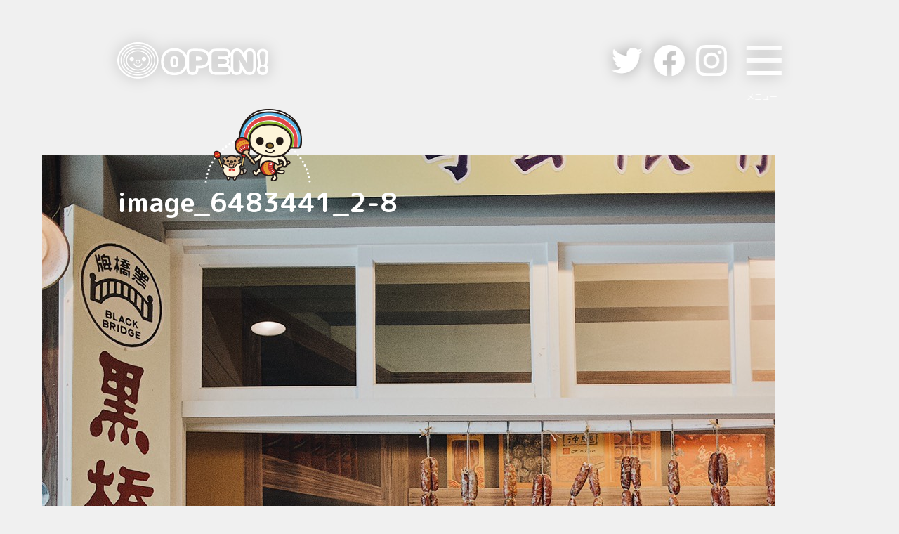

--- FILE ---
content_type: text/html; charset=UTF-8
request_url: https://openopen.jp/archives/260/image_6483441_2-8
body_size: 21087
content:
<!doctype html>
<html lang="ja"
	prefix="og: https://ogp.me/ns#"  >
<head prefix="og: http://ogp.me/ns# fb: http://ogp.me/ns/fb# website: http://ogp.me/ns/website#">
	<meta charset="UTF-8" />
	<meta name="viewport" content="width=device-width, initial-scale=1" />
	<title>image_6483441_2-8 - OPENちゃん公式サイト</title>

		<!-- All in One SEO 4.1.8 -->
		<meta name="robots" content="noindex, nofollow, max-image-preview:large" />
		<link rel="canonical" href="https://openopen.jp/archives/260/image_6483441_2-8" />
		<meta property="og:locale" content="ja_JP" />
		<meta property="og:site_name" content="OPENちゃん公式サイト - OPENちゃんは、OPEN星からやってきた宇宙犬の男の子" />
		<meta property="og:type" content="article" />
		<meta property="og:title" content="image_6483441_2-8 - OPENちゃん公式サイト" />
		<meta property="og:url" content="https://openopen.jp/archives/260/image_6483441_2-8" />
		<meta property="og:image" content="https://openopen.jp/wp/wp-content/uploads/2022/03/facenew.jpg" />
		<meta property="og:image:secure_url" content="https://openopen.jp/wp/wp-content/uploads/2022/03/facenew.jpg" />
		<meta property="og:image:width" content="600" />
		<meta property="og:image:height" content="315" />
		<meta property="article:published_time" content="2022-02-22T00:21:52+00:00" />
		<meta property="article:modified_time" content="2022-02-22T00:21:52+00:00" />
		<meta name="twitter:card" content="summary" />
		<meta name="twitter:title" content="image_6483441_2-8 - OPENちゃん公式サイト" />
		<meta name="twitter:image" content="https://openopen.jp/wp/wp-content/uploads/2022/03/facenew.jpg" />
		<script type="application/ld+json" class="aioseo-schema">
			{"@context":"https:\/\/schema.org","@graph":[{"@type":"WebSite","@id":"https:\/\/openopen.jp\/#website","url":"https:\/\/openopen.jp\/","name":"OPEN\u3061\u3083\u3093\u516c\u5f0f\u30b5\u30a4\u30c8","description":"OPEN\u3061\u3083\u3093\u306f\u3001OPEN\u661f\u304b\u3089\u3084\u3063\u3066\u304d\u305f\u5b87\u5b99\u72ac\u306e\u7537\u306e\u5b50","inLanguage":"ja","publisher":{"@id":"https:\/\/openopen.jp\/#organization"}},{"@type":"Organization","@id":"https:\/\/openopen.jp\/#organization","name":"OPEN\u3061\u3083\u3093","url":"https:\/\/openopen.jp\/"},{"@type":"BreadcrumbList","@id":"https:\/\/openopen.jp\/archives\/260\/image_6483441_2-8#breadcrumblist","itemListElement":[{"@type":"ListItem","@id":"https:\/\/openopen.jp\/#listItem","position":1,"item":{"@type":"WebPage","@id":"https:\/\/openopen.jp\/","name":"\u30db\u30fc\u30e0","description":"OPEN\u3061\u3083\u3093\u306f\u3001OPEN\u661f\u304b\u3089\u3084\u3063\u3066\u304d\u305f\u5b87\u5b99\u72ac\u306e\u7537\u306e\u5b50","url":"https:\/\/openopen.jp\/"},"nextItem":"https:\/\/openopen.jp\/archives\/260\/image_6483441_2-8#listItem"},{"@type":"ListItem","@id":"https:\/\/openopen.jp\/archives\/260\/image_6483441_2-8#listItem","position":2,"item":{"@type":"WebPage","@id":"https:\/\/openopen.jp\/archives\/260\/image_6483441_2-8","name":"image_6483441_2-8","url":"https:\/\/openopen.jp\/archives\/260\/image_6483441_2-8"},"previousItem":"https:\/\/openopen.jp\/#listItem"}]},{"@type":"Person","@id":"https:\/\/openopen.jp\/archives\/author\/open_admin#author","url":"https:\/\/openopen.jp\/archives\/author\/open_admin","name":"open_admin","image":{"@type":"ImageObject","@id":"https:\/\/openopen.jp\/archives\/260\/image_6483441_2-8#authorImage","url":"https:\/\/secure.gravatar.com\/avatar\/865add45b5d2396e0dd92837adb51e34?s=96&d=mm&r=g","width":96,"height":96,"caption":"open_admin"}},{"@type":"ItemPage","@id":"https:\/\/openopen.jp\/archives\/260\/image_6483441_2-8#itempage","url":"https:\/\/openopen.jp\/archives\/260\/image_6483441_2-8","name":"image_6483441_2-8 - OPEN\u3061\u3083\u3093\u516c\u5f0f\u30b5\u30a4\u30c8","inLanguage":"ja","isPartOf":{"@id":"https:\/\/openopen.jp\/#website"},"breadcrumb":{"@id":"https:\/\/openopen.jp\/archives\/260\/image_6483441_2-8#breadcrumblist"},"author":"https:\/\/openopen.jp\/archives\/author\/open_admin#author","creator":"https:\/\/openopen.jp\/archives\/author\/open_admin#author","datePublished":"2022-02-22T00:21:52+09:00","dateModified":"2022-02-22T00:21:52+09:00"}]}
		</script>
		<!-- All in One SEO -->

<link rel='dns-prefetch' href='//s.w.org' />
<link rel="alternate" type="application/rss+xml" title="OPENちゃん公式サイト &raquo; フィード" href="https://openopen.jp/feed" />
<link rel="alternate" type="application/rss+xml" title="OPENちゃん公式サイト &raquo; コメントフィード" href="https://openopen.jp/comments/feed" />
		<script>
			window._wpemojiSettings = {"baseUrl":"https:\/\/s.w.org\/images\/core\/emoji\/13.1.0\/72x72\/","ext":".png","svgUrl":"https:\/\/s.w.org\/images\/core\/emoji\/13.1.0\/svg\/","svgExt":".svg","source":{"concatemoji":"https:\/\/openopen.jp\/wp\/wp-includes\/js\/wp-emoji-release.min.js?ver=5.8.12"}};
			!function(e,a,t){var n,r,o,i=a.createElement("canvas"),p=i.getContext&&i.getContext("2d");function s(e,t){var a=String.fromCharCode;p.clearRect(0,0,i.width,i.height),p.fillText(a.apply(this,e),0,0);e=i.toDataURL();return p.clearRect(0,0,i.width,i.height),p.fillText(a.apply(this,t),0,0),e===i.toDataURL()}function c(e){var t=a.createElement("script");t.src=e,t.defer=t.type="text/javascript",a.getElementsByTagName("head")[0].appendChild(t)}for(o=Array("flag","emoji"),t.supports={everything:!0,everythingExceptFlag:!0},r=0;r<o.length;r++)t.supports[o[r]]=function(e){if(!p||!p.fillText)return!1;switch(p.textBaseline="top",p.font="600 32px Arial",e){case"flag":return s([127987,65039,8205,9895,65039],[127987,65039,8203,9895,65039])?!1:!s([55356,56826,55356,56819],[55356,56826,8203,55356,56819])&&!s([55356,57332,56128,56423,56128,56418,56128,56421,56128,56430,56128,56423,56128,56447],[55356,57332,8203,56128,56423,8203,56128,56418,8203,56128,56421,8203,56128,56430,8203,56128,56423,8203,56128,56447]);case"emoji":return!s([10084,65039,8205,55357,56613],[10084,65039,8203,55357,56613])}return!1}(o[r]),t.supports.everything=t.supports.everything&&t.supports[o[r]],"flag"!==o[r]&&(t.supports.everythingExceptFlag=t.supports.everythingExceptFlag&&t.supports[o[r]]);t.supports.everythingExceptFlag=t.supports.everythingExceptFlag&&!t.supports.flag,t.DOMReady=!1,t.readyCallback=function(){t.DOMReady=!0},t.supports.everything||(n=function(){t.readyCallback()},a.addEventListener?(a.addEventListener("DOMContentLoaded",n,!1),e.addEventListener("load",n,!1)):(e.attachEvent("onload",n),a.attachEvent("onreadystatechange",function(){"complete"===a.readyState&&t.readyCallback()})),(n=t.source||{}).concatemoji?c(n.concatemoji):n.wpemoji&&n.twemoji&&(c(n.twemoji),c(n.wpemoji)))}(window,document,window._wpemojiSettings);
		</script>
		<style>
img.wp-smiley,
img.emoji {
	display: inline !important;
	border: none !important;
	box-shadow: none !important;
	height: 1em !important;
	width: 1em !important;
	margin: 0 .07em !important;
	vertical-align: -0.1em !important;
	background: none !important;
	padding: 0 !important;
}
</style>
	<link rel='stylesheet' id='wp-block-library-css'  href='https://openopen.jp/wp/wp-includes/css/dist/block-library/style.min.css?ver=5.8.12' media='all' />
<style id='wp-block-library-theme-inline-css'>
#start-resizable-editor-section{display:none}.wp-block-audio figcaption{color:#555;font-size:13px;text-align:center}.is-dark-theme .wp-block-audio figcaption{color:hsla(0,0%,100%,.65)}.wp-block-code{font-family:Menlo,Consolas,monaco,monospace;color:#1e1e1e;padding:.8em 1em;border:1px solid #ddd;border-radius:4px}.wp-block-embed figcaption{color:#555;font-size:13px;text-align:center}.is-dark-theme .wp-block-embed figcaption{color:hsla(0,0%,100%,.65)}.blocks-gallery-caption{color:#555;font-size:13px;text-align:center}.is-dark-theme .blocks-gallery-caption{color:hsla(0,0%,100%,.65)}.wp-block-image figcaption{color:#555;font-size:13px;text-align:center}.is-dark-theme .wp-block-image figcaption{color:hsla(0,0%,100%,.65)}.wp-block-pullquote{border-top:4px solid;border-bottom:4px solid;margin-bottom:1.75em;color:currentColor}.wp-block-pullquote__citation,.wp-block-pullquote cite,.wp-block-pullquote footer{color:currentColor;text-transform:uppercase;font-size:.8125em;font-style:normal}.wp-block-quote{border-left:.25em solid;margin:0 0 1.75em;padding-left:1em}.wp-block-quote cite,.wp-block-quote footer{color:currentColor;font-size:.8125em;position:relative;font-style:normal}.wp-block-quote.has-text-align-right{border-left:none;border-right:.25em solid;padding-left:0;padding-right:1em}.wp-block-quote.has-text-align-center{border:none;padding-left:0}.wp-block-quote.is-large,.wp-block-quote.is-style-large{border:none}.wp-block-search .wp-block-search__label{font-weight:700}.wp-block-group.has-background{padding:1.25em 2.375em;margin-top:0;margin-bottom:0}.wp-block-separator{border:none;border-bottom:2px solid;margin-left:auto;margin-right:auto;opacity:.4}.wp-block-separator:not(.is-style-wide):not(.is-style-dots){width:100px}.wp-block-separator.has-background:not(.is-style-dots){border-bottom:none;height:1px}.wp-block-separator.has-background:not(.is-style-wide):not(.is-style-dots){height:2px}.wp-block-table thead{border-bottom:3px solid}.wp-block-table tfoot{border-top:3px solid}.wp-block-table td,.wp-block-table th{padding:.5em;border:1px solid;word-break:normal}.wp-block-table figcaption{color:#555;font-size:13px;text-align:center}.is-dark-theme .wp-block-table figcaption{color:hsla(0,0%,100%,.65)}.wp-block-video figcaption{color:#555;font-size:13px;text-align:center}.is-dark-theme .wp-block-video figcaption{color:hsla(0,0%,100%,.65)}.wp-block-template-part.has-background{padding:1.25em 2.375em;margin-top:0;margin-bottom:0}#end-resizable-editor-section{display:none}
</style>
<link rel='stylesheet' id='jquery-ui-dialog-min-css-css'  href='https://openopen.jp/wp/wp-includes/css/jquery-ui-dialog.min.css?ver=5.8.12' media='all' />
<link rel='stylesheet' id='contact-form-7-css'  href='https://openopen.jp/wp/wp-content/plugins/contact-form-7/includes/css/styles.css?ver=5.5.6' media='all' />
<link rel='stylesheet' id='contact-form-7-confirm-plus-css'  href='https://openopen.jp/wp/wp-content/plugins/confirm-plus-contact-form-7/assets/css/styles.css?ver=1.0' media='all' />
<link rel='stylesheet' id='twenty-twenty-one-style-css'  href='https://openopen.jp/wp/wp-content/themes/openopen/style.css?ver=1.4' media='all' />
<style id='twenty-twenty-one-style-inline-css'>
body,input,textarea,button,.button,.faux-button,.wp-block-button__link,.wp-block-file__button,.has-drop-cap:not(:focus)::first-letter,.has-drop-cap:not(:focus)::first-letter,.entry-content .wp-block-archives,.entry-content .wp-block-categories,.entry-content .wp-block-cover-image,.entry-content .wp-block-latest-comments,.entry-content .wp-block-latest-posts,.entry-content .wp-block-pullquote,.entry-content .wp-block-quote.is-large,.entry-content .wp-block-quote.is-style-large,.entry-content .wp-block-archives *,.entry-content .wp-block-categories *,.entry-content .wp-block-latest-posts *,.entry-content .wp-block-latest-comments *,.entry-content p,.entry-content ol,.entry-content ul,.entry-content dl,.entry-content dt,.entry-content cite,.entry-content figcaption,.entry-content .wp-caption-text,.comment-content p,.comment-content ol,.comment-content ul,.comment-content dl,.comment-content dt,.comment-content cite,.comment-content figcaption,.comment-content .wp-caption-text,.widget_text p,.widget_text ol,.widget_text ul,.widget_text dl,.widget_text dt,.widget-content .rssSummary,.widget-content cite,.widget-content figcaption,.widget-content .wp-caption-text { font-family: sans-serif; }
</style>
<link rel='stylesheet' id='twenty-twenty-one-print-style-css'  href='https://openopen.jp/wp/wp-content/themes/openopen/assets/css/print.css?ver=1.4' media='print' />
<script src='https://openopen.jp/wp/wp-includes/js/jquery/jquery.min.js?ver=3.6.0' id='jquery-core-js'></script>
<script src='https://openopen.jp/wp/wp-includes/js/jquery/jquery-migrate.min.js?ver=3.3.2' id='jquery-migrate-js'></script>
<link rel="https://api.w.org/" href="https://openopen.jp/wp-json/" /><link rel="alternate" type="application/json" href="https://openopen.jp/wp-json/wp/v2/media/264" /><link rel="EditURI" type="application/rsd+xml" title="RSD" href="https://openopen.jp/wp/xmlrpc.php?rsd" />
<link rel="wlwmanifest" type="application/wlwmanifest+xml" href="https://openopen.jp/wp/wp-includes/wlwmanifest.xml" /> 
<meta name="generator" content="WordPress 5.8.12" />
<link rel='shortlink' href='https://openopen.jp/?p=264' />
<link rel="alternate" type="application/json+oembed" href="https://openopen.jp/wp-json/oembed/1.0/embed?url=https%3A%2F%2Fopenopen.jp%2Farchives%2F260%2Fimage_6483441_2-8" />
<link rel="alternate" type="text/xml+oembed" href="https://openopen.jp/wp-json/oembed/1.0/embed?url=https%3A%2F%2Fopenopen.jp%2Farchives%2F260%2Fimage_6483441_2-8&#038;format=xml" />
	
	<script src="https://code.jquery.com/jquery-3.5.1.min.js"></script>
	<script src="https://openopen.jp/wp/wp-content/themes/openopen/js/common.js"></script>
	<link rel="icon" href="/favicon.ico">
	<link rel="preconnect" href="https://fonts.googleapis.com">
	<link rel="preconnect" href="https://fonts.gstatic.com" crossorigin>
	<link href="https://fonts.googleapis.com/css2?family=M+PLUS+Rounded+1c:wght@400;700;900&display=swap" rel="stylesheet">
	<!--link rel="stylesheet" href="css/common.css"-->
	<!--link rel="stylesheet" href="https://openopen.jp/wp/wp-content/themes/openopen/css/kobanashi.css?1646275568"-->
	        <link href="https://openopen.jp/wp/wp-content/themes/openopen/css/kobanashi.css" rel="stylesheet ">
	
</head>

<body class="attachment attachment-template-default single single-attachment postid-264 attachmentid-264 attachment-jpeg wp-embed-responsive is-light-theme no-js singular">
<div id="page" class="site">
	<a class="skip-link screen-reader-text" href="#content">コンテンツへスキップ</a>

	
<header id="masthead" class="site-header has-title-and-tagline" role="banner">
		<div class="box_logo">
			<a href="https://openopen.jp"><img src="/img/logo_open.svg" alt="OPENちゃん"></a>
		</div>
		<ul class="box_sns">
			<li><a href="https://twitter.com/OPENCHAN711" target="_blank"><img src="/img/icon_tw.svg" alt="twitter"></a></li>
			<li><a href="https://www.facebook.com/openchanjp/" target="_blank"><img src="/img/icon_fb.svg" alt="facebook"></a></li>
			<li><a href="https://www.instagram.com/openchan_in_jp/" target="_blank"><img src="/img/icon_is.svg" alt="Instagram"></a></li>
		</ul>
		<div class="box_btn_nav">
			<div class="btn_nav"></div>
			<div class="btn_nav_text">メニュー</div>
		</div>

	<!--?php get_template_part( 'template-parts/header/site-branding' ); ?-->
	<!--?php get_template_part( 'template-parts/header/site-nav' ); ?-->

</header><!-- #masthead -->

	<nav>
		<div class="nav_bg"></div>
		<ul>
				<li><a href="https://openopen.jp/">HOME</a></li>
				<li><a href="https://openopen.jp/character">キャラクター紹介</a></li>
				<li><a href="https://openopen.jp/kobanashi_list">台湾グルメ小噺</a></li>
				<!--li><a href="">リンク</a></li-->
				<li><a href="https://openopen.jp/inquiry_form">お問い合わせ</a></li>
		</ul>
		<div class="btn_nav_close">
			<img src="/img/btn_nav_close.svg">
		</div>
	</nav>



	<div id="content" class="site-content">
		<div id="primary" class="content-area">
			<main id="main" class="site-main" role="main">
	<article id="post-264" class="post-264 attachment type-attachment status-inherit hentry entry">
		<header class="entry-header alignwide">
			<h1 class="entry-title">image_6483441_2-8</h1>		</header><!-- .entry-header -->

		<div class="entry-content">
			<figure class="wp-block-image">
				<img width="1044" height="1568" src="https://openopen.jp/wp/wp-content/uploads/2022/02/image_6483441_2-8.jpg" class="attachment-full size-full" alt="" loading="lazy" srcset="https://openopen.jp/wp/wp-content/uploads/2022/02/image_6483441_2-8.jpg 1044w, https://openopen.jp/wp/wp-content/uploads/2022/02/image_6483441_2-8-200x300.jpg 200w, https://openopen.jp/wp/wp-content/uploads/2022/02/image_6483441_2-8-599x900.jpg 599w, https://openopen.jp/wp/wp-content/uploads/2022/02/image_6483441_2-8-768x1153.jpg 768w, https://openopen.jp/wp/wp-content/uploads/2022/02/image_6483441_2-8-1023x1536.jpg 1023w" sizes="(max-width: 1044px) 100vw, 1044px" style="width:100%;height:150.19%;max-width:1044px;" />
							</figure><!-- .wp-block-image -->

					</div><!-- .entry-content -->

		<footer class="entry-footer default-max-width">
			<span class="posted-on">投稿: <a href="https://openopen.jp/archives/260">OPENちゃんはくぶつかんにいく</a></span><span class="full-size-link"><span class="screen-reader-text">フルサイズ</span><a href="https://openopen.jp/wp/wp-content/uploads/2022/02/image_6483441_2-8.jpg">1044 &times; 1568</a></span>		</footer><!-- .entry-footer -->
	</article><!-- #post-264 -->
				</main><!-- #main -->
		</div><!-- #primary -->
	</div><!-- #content -->

	<!--?php get_template_part( 'template-parts/footer/footer-widgets' ); ?-->

	<footer id="colophon" class="site-footer" role="contentinfo">

				
		<ul>
			<li><a href="https://openopen.jp/">HOME</a></li>
			<li><a href="https://openopen.jp/character">キャラクター紹介</a></li>
			<!--li><a href="">TAIWAN 美味</a></li-->
			<li><a href="https://openopen.jp/kobanashi_list">台湾グルメ小噺</a></li>
			<!--li><a href="">リンク</a></li-->
			<li><a href="https://openopen.jp/inquiry_form/">お問い合わせ</a></li>
		</ul>
		<div class="box_copy">
			<img src="/img/footer_copy.svg">
			<div class="text_copy">&copy;2005-2026 PCSC</div>
		</div>
		<div class="wrap_btn_totop"><a href="#index"><img src="/img/btn_img_totop.png"></a></div>


	</footer><!-- #colophon -->

</div><!-- #page -->

<script>document.body.classList.remove("no-js");</script>	<script>
	if ( -1 !== navigator.userAgent.indexOf( 'MSIE' ) || -1 !== navigator.appVersion.indexOf( 'Trident/' ) ) {
		document.body.classList.add( 'is-IE' );
	}
	</script>
	<script src='https://openopen.jp/wp/wp-includes/js/dist/vendor/regenerator-runtime.min.js?ver=0.13.7' id='regenerator-runtime-js'></script>
<script src='https://openopen.jp/wp/wp-includes/js/dist/vendor/wp-polyfill.min.js?ver=3.15.0' id='wp-polyfill-js'></script>
<script id='contact-form-7-js-extra'>
var wpcf7 = {"api":{"root":"https:\/\/openopen.jp\/wp-json\/","namespace":"contact-form-7\/v1"}};
</script>
<script src='https://openopen.jp/wp/wp-content/plugins/contact-form-7/includes/js/index.js?ver=5.5.6' id='contact-form-7-js'></script>
<script id='contact-form-7-confirm-plus-js-extra'>
var data_arr = {"cfm_title_suffix":"\u78ba\u8a8d","cfm_btn":"\u78ba\u8a8d","cfm_btn_edit":"\u4fee\u6b63","cfm_btn_mail_send":"\u3053\u306e\u5185\u5bb9\u3067\u9001\u4fe1","checked_msg":"\u30c1\u30a7\u30c3\u30af\u3042\u308a"};
</script>
<script src='https://openopen.jp/wp/wp-content/plugins/confirm-plus-contact-form-7/assets/js/scripts.js?ver=1.0' id='contact-form-7-confirm-plus-js'></script>
<script src='https://openopen.jp/wp/wp-includes/js/jquery/ui/core.min.js?ver=1.12.1' id='jquery-ui-core-js'></script>
<script src='https://openopen.jp/wp/wp-includes/js/jquery/ui/mouse.min.js?ver=1.12.1' id='jquery-ui-mouse-js'></script>
<script src='https://openopen.jp/wp/wp-includes/js/jquery/ui/resizable.min.js?ver=1.12.1' id='jquery-ui-resizable-js'></script>
<script src='https://openopen.jp/wp/wp-includes/js/jquery/ui/draggable.min.js?ver=1.12.1' id='jquery-ui-draggable-js'></script>
<script src='https://openopen.jp/wp/wp-includes/js/jquery/ui/controlgroup.min.js?ver=1.12.1' id='jquery-ui-controlgroup-js'></script>
<script src='https://openopen.jp/wp/wp-includes/js/jquery/ui/checkboxradio.min.js?ver=1.12.1' id='jquery-ui-checkboxradio-js'></script>
<script src='https://openopen.jp/wp/wp-includes/js/jquery/ui/button.min.js?ver=1.12.1' id='jquery-ui-button-js'></script>
<script src='https://openopen.jp/wp/wp-includes/js/jquery/ui/dialog.min.js?ver=1.12.1' id='jquery-ui-dialog-js'></script>
<script id='twenty-twenty-one-ie11-polyfills-js-after'>
( Element.prototype.matches && Element.prototype.closest && window.NodeList && NodeList.prototype.forEach ) || document.write( '<script src="https://openopen.jp/wp/wp-content/themes/openopen/assets/js/polyfills.js?ver=1.4"></scr' + 'ipt>' );
</script>
<script src='https://openopen.jp/wp/wp-content/themes/openopen/assets/js/responsive-embeds.js?ver=1.4' id='twenty-twenty-one-responsive-embeds-script-js'></script>
<script src='https://openopen.jp/wp/wp-includes/js/wp-embed.min.js?ver=5.8.12' id='wp-embed-js'></script>
	<script>
	/(trident|msie)/i.test(navigator.userAgent)&&document.getElementById&&window.addEventListener&&window.addEventListener("hashchange",(function(){var t,e=location.hash.substring(1);/^[A-z0-9_-]+$/.test(e)&&(t=document.getElementById(e))&&(/^(?:a|select|input|button|textarea)$/i.test(t.tagName)||(t.tabIndex=-1),t.focus())}),!1);
	</script>
	
</body>
</html>


--- FILE ---
content_type: text/css
request_url: https://openopen.jp/wp/wp-content/themes/openopen/style.css?ver=1.4
body_size: 6942
content:
@charset "UTF-8";

/*
Theme Name: openopen
Theme URI: https://wordpress.org/themes/twentytwentyone/
Author: the WordPress team
Author URI: https://wordpress.org/
Description: Twenty Twenty-One is a blank canvas for your ideas and it makes the block editor your best brush. With new block patterns, which allow you to create a beautiful layout in a matter of seconds, this theme’s soft colors and eye-catching — yet timeless — design will let your work shine. Take it for a spin! See how Twenty Twenty-One elevates your portfolio, business website, or personal blog.
Requires at least: 5.3
Tested up to: 5.8
Requires PHP: 5.6
Version: 1.4
License: GNU General Public License v2 or later
License URI: http://www.gnu.org/licenses/gpl-2.0.html
Text Domain: twentytwentyone
Tags: one-column, accessibility-ready, custom-colors, custom-menu, custom-logo, editor-style, featured-images, footer-widgets, block-patterns, rtl-language-support, sticky-post, threaded-comments, translation-ready

Twenty Twenty-One WordPress Theme, (C) 2020 WordPress.org
Twenty Twenty-One is distributed under the terms of the GNU GPL.
*/

*{
	box-sizing:border-box;
}
html{
	font-size:16px;
}
body {
    padding: 20px 0;
    margin: 0;
    background-color: #f0f0f0;
    font-family: 'M PLUS Rounded 1c', sans-serif !important;
}
h1,h2,h3 {
    margin: 0;
}
h1{
	color: #fff;
    font-size: 2.4rem;
    text-align: center;
}
h2 {
    font-size: 2.6rem;
    font-weight: 600;
	text-align: center;
	position: relative;
    margin: 0 0 20px;
    color:#fff;
}
h2:before,h2:after {
    content: "";
    display: block;
    background-repeat: no-repeat;
    background-size: contain;
    background-position: center;
    position: absolute;
}

a{
	color:#fff;
}
a.btn_block{
	text-decoration:none;
}
img{
	max-width:100%;
}
.btn_block{
	display: block;
    max-width: 70%;
    padding: .8em 0;
    border: 5px solid #fff;
    font-size: 1.4rem;
    font-weight: 600;
    text-align: center;
    margin: 0 auto;
    border-radius: 2em;
    color: #fff;
}
header {
    position: fixed;
    right: 50%;
    z-index: 10;
    width: 82%;
    max-width: 1200px;
    padding: 40px 52px 0;
    -webkit-transform: translate(50%,0);
    -ms-transform: translate(50%,0);
    transform: translate(50%,0);
    display: flex;
    align-items: center;
    justify-content: space-between;
}
header img {
    filter: drop-shadow(0 0 10px rgba(0,0,0,.3));
}
header .box_logo {
    text-align: center;
}
header .box_logo img {
    display: block;
}
header .box_logo .logo_copy {
    color: #fff;
    font-size: .7rem;
} 
header ul.box_sns {
    margin: 0 20px 0 auto;
    list-style: none;
    display: flex;
}
nav {
	display:none;
    position: fixed;
    width: 100%;
    height:100vh;
    top: 0;
    left: 0;
    z-index: 10;
}
nav .nav_bg {
    width: 100%;
    height: 100vh;
    position: absolute;
    top: 0;
    left: 0;
    background-color: rgba(0,0,0,.4);
}
nav ul {
    width: 100%;
    list-style: none;
    padding: 30px calc((100% - 1200px + 260px) / 2) 30px calc((100% - 1200px + 100px) / 2);
    margin: 0 auto;
    display: flex;
    justify-content: center;
    font-size: 1.4rem;
    z-index: 11;
    background: rgba(255,255,255,.9);
    position: relative;
}
nav ul li {
    padding: 0 1em;
}
nav ul li a {
    color: #2abdf3;
    text-decoration: none;
}
.btn_nav_close {
    position: absolute;
    right: 20px;
    top: 20px;
    z-index: 1000;
    width: 40px;
    height: 40px;
}
.btn_nav_close:hover {
	cursor:pointer;
}
.btn_nav_close img {
    width: 100%;
}
.box_sns li {
	width: 60px;
    padding: 0 8px;
}
.box_sns li img[alt="twitter"] {
    height: 100%;
}
.box_sns li img[alt="facebook"] {
    height: 100%;
}
.box_sns li img[alt="Instagram"] {
    height: 100%;
}
header .box_btn_nav {
	height: 42px;
    border-radius: 3px;
    position: relative;
    width: 50px;
}
header .box_btn_nav:before {
    content: "";
    display: block;
    height: 6px;
    background-color: #fff;
    width: 100%;
    position: absolute;
    top: 0;
    filter: drop-shadow(0 0 10px rgba(0,0,0,.3));
}
.box_btn_nav:after {
    content: "";
    display: block;
    height: 6px;
    background-color: #fff;
    width: 100%;
    position: absolute;
    bottom: 0;
    filter: drop-shadow(0 0 10px rgba(0,0,0,.3));
}
.btn_nav {
    height: 6px;
    background-color: #fff;
    position: absolute;
    top: 50%;
    width: 100%;
    transform: translate(0,-50%);
    filter: drop-shadow(0 0 10px rgba(0,0,0,.3));
}
header .btn_nav_text {
    color: #fff;
    font-size: .7rem;
    position: absolute;
    bottom: -40px;
}
article {
    max-width: calc(1200px - 40px);
    margin: 0 auto;
    border-radius: 100px;
    padding:200px 0 50px;
	position: relative;
}
article h1 {
    position: relative;
}
article h1:before {
    content: "";
    display: block;
    background-size: contain;
    background-repeat: no-repeat;
    background-position: center;
    position: absolute;
    top: 0;
    right: 50%;
    transform: translate(50%, -100%);
}

.lead {
    max-width: 70%;
    margin: 0 auto;
    color: #fff;
    text-align: center;
}

footer{
	max-width: 1200px;
    margin: 0 auto;
    padding: 50px 0 10px;
}
footer ul {
    margin: 0;
    padding: 0;
    list-style: none;
    display: flex;
    justify-content: center;
}
footer ul li {
    padding: 0 .7em;
    border-right: 1px solid #000;
}
footer ul li:last-child {
	border:0;
}
footer ul li a{
    color:#000;
	text-decoration: none;
}
footer .box_copy {
    text-align: center;
    padding: 30px 0 0;
    color: #000;
    font-size: 0.7rem;
}
footer .wrap_btn_totop {
    width: 8%;
    position: fixed;
    bottom: 20px;
    right: 40px;
/*	transition: all 0.35s;*/
	display:none;
}
/*footer .wrap_btn_totop.isActive {
  opacity: 1;
  transition: all 0.35s;
}*/
nav.navigation.post-navigation {
    display: none !important;
}
div#comments{
	display:none;
}
.wp-block-image figcaption {
    text-align: left;
    line-height: 1.8em;
}

@media screen and (max-width:768px){
	header{
		width:100%;
	}
	article {
		width: calc(100% - 20px);
		border-radius: 30px;
	}
	.lead {
		max-width: 90%;
	}
	nav ul {
		display: block;
	}
	nav ul li {
		text-align: center;
		padding: 0.7em 0;
	}
}

	@media screen and (max-width: 667px) {
		html{
			font-size:14px;
		}
		body {
			padding: 10px 0;
	   }
	   header {
		width: 100%;
		padding: 20px 24px 0 20px;
	}
	header .box_logo {
		width: 45%;
	}
	header .box_sns li {
		height: 30px;
		width: auto;
		padding: 0 5px;
	}
	header .box_btn_nav {
		height: 26px;
		width: 30px;
	}
	header .btn_nav {
		height: 4px;
	}
	header .box_btn_nav:before {
		height: 4px;
	}
	header .box_btn_nav:after {
		height: 4px;
	}
	header .btn_nav_text{
		display:none;
	}
	.lead {
		max-width: 90%;
	}
	footer ul {
		display: block;
	}
	footer ul li {
		text-align: center;
		padding: 8px 0;
		border: 0;
	}
	footer .wrap_btn_totop {
		width: 20%;
		right: 5px;
		bottom: 10px;
	}
}

--- FILE ---
content_type: text/css
request_url: https://openopen.jp/wp/wp-content/themes/openopen/css/kobanashi.css
body_size: 8678
content:
.kobanashi {
    background-image: url(../img/kobanashi_bg.png);
}
article h1:before {
    width: 152px;
    height: 105px;
    background-image: url(../img/kobanashi_title_h1.png);
}

/*一覧*/
.lead {
    padding-bottom: 3em;
/*    text-align: center;*/
    line-height: 1.8em;
}
.kobanashi_list {
    padding: 230px 100px 100px;
}
.kobanashi_list ul {
    list-style: none;
    padding: 0;
    margin: 0;
    display: flex;
    flex-wrap: wrap;
}
.kobanashi_list ul li {
    width: calc((100% - 60px) / 3);
    margin: 0 30px 40px 0;
	border-radius: 24px;
    border: 8px solid;
    position:relative;
}

.kobanashi_list ul li a{
	color:#fff;
	text-decoration: none;
}
.kobanashi_list ul li:nth-child(3n) {
    margin-right: 0;
}
.kobanashi_list ul li:before {
    content: "";
    display: block;
    width: 70px;
    height: 70px;
    background-size: contain;
    background-repeat:no-repeat;
    background-position:center;
    position: absolute;
    -webkit-transform: translate(-40%, -40%);
    -ms-transform: translate(-40%, -40%);
    transform: translate(-40%, -40%);
    z-index: 1;
}
.kobanashi_list ul li .box_thumb {
    border: 5px solid #fff;
    border-radius: 14px 14px 0 0;
    height: 140px;
    overflow: hidden;
    position: relative;
}
.kobanashi_list ul li .box_thumb img {
    display: block;
    transform: translate(0,-50%);
    position: absolute;
    top: 50%;
		height: auto !important;
}
.kobanashi_list ul li:nth-child(3n+1):before {
    background-image: url(../img/listicon_open.png);
}
.kobanashi_list ul li:nth-child(3n+2):before {
    background-image: url(../img/listicon_please.png);
    width: 80px;
    height: 80px;

}
.kobanashi_list ul li:nth-child(3n+3):before {
    background-image: url(../img/listicon_barco.png);
}
.kobanashi_list ul li:nth-child(3n+1) {
    background-color: #5ab2e1;
    border-color: #3093c7;
}
.kobanashi_list ul li:nth-child(3n+2) {
    background-color: #da5e44;
    border-color: #d64835;
}
.kobanashi_list ul li:nth-child(3n+3) {
    background-color: #8cb830;
    border-color: #70971d;
}
.kobanashi_list ul li .box_desc {
    border-top: 8px solid;
    padding: 5% 5% 20%;
	position: relative;
}
.kobanashi_list ul li .box_desc .box_date {
    position: absolute;
    bottom: 10px;
    right: 5%;
}
.kobanashi_list ul li:nth-child(3n+1) .box_desc {
    border-color: #3093c7;
}
.kobanashi_list ul li:nth-child(3n+2) .box_desc {
    border-color: #d64835;
}
.kobanashi_list ul li:nth-child(3n+3) .box_desc {
    border-color: #70971d;
}

.kobanashi_list ul.btn_category li {
    background: #fff;
    border: 0;
    width: auto;
    padding: 0.1em 0.5em;
	margin: 0 12px 40px 0;
}
.kobanashi_list ul.btn_category li.now {
    background: none;
}
.kobanashi_list ul.btn_category li:before {
    content: none;
}
.kobanashi_list ul.btn_category li:nth-child(3n){
	margin-right:12px;
}
.kobanashi_list ul.btn_category li a {
    color: #82a72e;
}
.kobanashi_list ul.btn_category li.now a {
    color: #fff;
}
section.page_navi {
    display: flex;
    justify-content: center;
}
section.page_navi span.page-numbers.current {
    padding: 0.2em 1em;
    border: 1px solid #fff;
    color: #fff;
    border-radius: 2em;
	margin: 0 7px;
}
section.page_navi a {
    color: #82a72e;
    background: #fff;
    margin: 0 7px;
    padding: 0.2em 1em;
    border-radius: 2em;
    text-decoration: none;
}
.page_navi span.page-numbers.dots {
    padding: 0.2em;
	color:#fff;
}

/*詳細*/
section.wrap_kobanashi_detail_top,section.wrap_kobanashi_detail_contents,section.wrap_kobanashi_detail_bottom {
    width: calc(100% - 220px);
    margin: 0 auto;
}
.inner_kobanashi_detail {
    width: calc(100% - 24px);
    margin: 0 auto;
    background-color: #fff;
    padding: 0 14% 120px;
    line-height: 2em;
    background-image: url(../img/kobanashi_icon_good.png);
    background-position: 90% bottom;
    background-repeat: no-repeat;
}
.inner_kobanashi_detail a {
    text-decoration: underline;
    color: #000;
}
.inner_kobanashi_detail h2 {
    font-size: 2rem;
    font-weight: 600;
    color: inherit;
    text-align:left;
    margin-bottom:10px;
}
.inner_kobanashi_detail .box_title {
    color: #8cb830;
    padding-bottom: 20px;
}
.inner_kobanashi_detail .wrap_text {
    padding-bottom: 2em;
}
.wrap_image {
    margin-bottom: 2em;
}
.wrap_image:not(.main_image) .box_img{
	background-color:#eee;
}
.wrap_image:not(.main_image) .box_img img {
    max-height: 70vh;
    max-width: 60%;
    display: block;
    margin: 0 auto;
}
.wrap_image .box_caption{
	color:#666;
	font-size:.9rem;
}
.inner_kobanashi_detail h3 {
    padding-bottom: 1em;
}
.frame_top,.frame_bottom {
    display: flex;
    position: relative;
}
.parts_frame_top {
    height: 151px;
}
.frame_top:before {
    content: "";
    position: absolute;
    width:151px;
    height:161px;
    background-image:url(../img/kobanashi_frame_fig_top_left.png);
    background-size:contain;
    background-repeat:no-repeat;
}
.frame_top:after {
    content: "";
    position: absolute;
    width:155px;
    height:161px;
    background-image:url(../img/kobanashi_frame_fig_top_right.png);
    background-size:contain;
    background-repeat:no-repeat;
    right:0;
}
.parts_frame_top.frame_top_left {
    padding-top: 29px;
}
.parts_frame_top.frame_line_top,.parts_frame_bottom.frame_line_bottom {
    flex: 1;
}
.parts_frame_top.frame_line_top {
    background-image: url(../img/kobanashi_frame_top_line_hori.png);
    background-repeat: repeat-x;
    background-position: bottom;
}
.parts_frame_top.frame_top_center {
    width: 571px;
}
.parts_frame_top.frame_top_right {
    padding-top: 29px;
}
section.wrap_kobanashi_detail_contents {
    background-image: url(../img/kobanashi_frame_left_line.png),url(../img/kobanashi_frame_right_line.png);
    background-repeat: repeat-y;
    background-position: left,right;
}
.parts_frame_bottom.frame_line_bottom {
    background-image: url(../img/kobanashi_frame_bottom_line_hori.png);
    background-repeat: repeat-x;
    background-position: top;
}
.wrap_btn{
	width: calc(100% - 220px);
    margin: 0 auto 30px;
	display: flex;
    justify-content: space-around;
}
.btn_body {
    background-color: #078ce8;
    border: 5px solid #fff;
    padding: .8em 5em;
    border-radius: 3em;
	color:#fff;
}
.wrap_btn a {
	color:#fff;
	text-decoration: none;
}
.wp-block-image img {
    height: auto;
}
.inner_kobanashi_detail p {
    padding-bottom: 2em;
	margin:0;
}
.wp-block-image {
    margin-bottom: 2em;
}
.wp-block-image.size-full{
	background-color:#eee;
}
.wp-block-image.size-full img {
    max-height: 90vh;
    max-width: 60%;
	width:auto;
    display: block;
    margin: 0 auto;
}
.wp-block-image.size-full figcaption{
	color:#666;
	font-size:.9rem;
	background-color:#fff;
	text-align:left;
}
ul.post-categories {
    display: inline-block;
    list-style: none;
    padding: 0;
    margin: 0;
}
ul.post-categories li {
    display: inline-block;
    margin-right: 0.5em;
}
ul.post-categories li a {
    color: #000;
    text-decoration: none;
    color: #8cb830;
}

@media screen and (max-width:768px){
	section.wrap_kobanashi_detail_top, section.wrap_kobanashi_detail_contents, section.wrap_kobanashi_detail_bottom {
	    width: calc(100% - 60px);
	}
	.lead{
		padding-bottom: 2em;
		text-align:left;
	}
	.lead br{
		display:none;
	}
	.kobanashi_list {
	    padding: 230px 40px 100px;
	}
	.kobanashi_list ul li {
	    width: calc((100% - 30px) / 2);
	}
	.kobanashi_list ul li:nth-child(2n) {
	    margin-right: 0px;
	}
	.kobanashi_list ul.btn_category li:nth-child(2n) {
	    margin-right: 12px;
	}
	.kobanashi_list ul li:nth-child(3n) {
	    margin-right: 30px;
	}
	.btn_body {
		padding: 0.8em 1.5em;
		max-width: 45%;
	}
}

@media screen and (max-width:667px){
	.kobanashi_list ul {
	    max-width: 90%;
	    margin: 0 auto 24px;
	}
	.list_kobanashi ul li {
	    width: 100%;
	    margin-right: 0;
	}
	.kobanashi_list ul li:nth-child(3n){
		margin-right:0;
	}
	.kobanashi_list ul.btn_category li {
    margin-bottom: 20px;
}
	.kobanashi{
		padding:150px 0 50px;
	}
	article h1:before {
	    width: 100px;
	    transform: translate(50%,-80%);
	}
	section.wrap_kobanashi_detail_top, section.wrap_kobanashi_detail_contents, section.wrap_kobanashi_detail_bottom {
	    width: calc(100% - 20px);
	}
	.parts_frame_top.frame_top_center{
		width: 86%;
	}
	.parts_frame_top.frame_top_center img{
		height: 100%;
	}
	.inner_kobanashi_detail {
	    padding: 0 12px 120px;
	}
	.frame_top:before,.frame_top:after{
		width:130px;
	}
	.wrap_btn {
    width: auto;
	display: block;
}
.btn_body {
    padding: 0.8em 1.5em;
	margin: 10px;
	max-width: none;
}
	.btn_body.next {
    text-align: right;
}
}


--- FILE ---
content_type: image/svg+xml
request_url: https://openopen.jp/img/btn_nav_close.svg
body_size: 716
content:
<?xml version="1.0" encoding="utf-8"?>
<!-- Generator: Adobe Illustrator 24.0.3, SVG Export Plug-In . SVG Version: 6.00 Build 0)  -->
<svg version="1.1" id="レイヤー_1" xmlns="http://www.w3.org/2000/svg" xmlns:xlink="http://www.w3.org/1999/xlink" x="0px"
	 y="0px" width="23.5px" height="23.5px" viewBox="0 0 23.5 23.5" style="enable-background:new 0 0 23.5 23.5;"
	 xml:space="preserve">
<path d="M22,23.5c-0.4,0-0.8-0.1-1.1-0.4L0.4,2.6C-0.1,2-0.1,1,0.4,0.4C1-0.1,2-0.1,2.6,0.4l20.5,20.5c0.6,0.6,0.6,1.5,0,2.1
	C22.8,23.4,22.4,23.5,22,23.5z"/>
<path d="M1.5,23.5c-0.4,0-0.8-0.1-1.1-0.4c-0.6-0.6-0.6-1.5,0-2.1L20.9,0.4c0.6-0.6,1.5-0.6,2.1,0c0.6,0.6,0.6,1.5,0,2.1L2.6,23.1
	C2.3,23.4,1.9,23.5,1.5,23.5z"/>
</svg>


--- FILE ---
content_type: image/svg+xml
request_url: https://openopen.jp/img/icon_is.svg
body_size: 2455
content:
<?xml version="1.0" encoding="utf-8"?>
<!-- Generator: Adobe Illustrator 24.0.3, SVG Export Plug-In . SVG Version: 6.00 Build 0)  -->
<svg version="1.1" id="レイヤー_1" xmlns="http://www.w3.org/2000/svg" xmlns:xlink="http://www.w3.org/1999/xlink" x="0px"
	 y="0px" width="37.3px" height="37.2px" viewBox="0 0 37.3 37.2" style="enable-background:new 0 0 37.3 37.2;"
	 xml:space="preserve">
<style type="text/css">
	.st0{display:none;}
	.st1{display:inline;}
	.st2{fill:#FFFFFF;}
</style>
<g id="Logo__x2014__FIXED_2_" class="st0">
	<g class="st1">
		<g>
			<path class="st2" d="M10.8,28.1c12.9,0,19.9-10.7,19.9-19.9c0-0.3,0-0.6,0-0.9c1.4-1,2.6-2.2,3.5-3.6c-1.3,0.6-2.6,0.9-4,1.1
				c1.4-0.9,2.6-2.2,3.1-3.9c-1.4,0.8-2.9,1.4-4.5,1.7c-1.3-1.4-3.1-2.2-5.1-2.2c-3.9,0-7,3.1-7,7c0,0.5,0.1,1.1,0.2,1.6
				C11,8.6,5.9,5.8,2.4,1.6c-0.6,1-0.9,2.2-0.9,3.5c0,2.4,1.2,4.6,3.1,5.8c-1.1,0-2.2-0.4-3.2-0.9v0.1c0,3.4,2.4,6.2,5.6,6.9
				c-0.6,0.2-1.2,0.2-1.8,0.2c-0.5,0-0.9,0-1.3-0.1c0.9,2.8,3.5,4.8,6.5,4.9C8,23.9,5,25,1.7,25c-0.6,0-1.1,0-1.7-0.1
				C3.1,26.9,6.8,28.1,10.8,28.1"/>
		</g>
	</g>
</g>
<g>
	<g>
		<path class="st2" d="M18.6,3.3c5,0,5.5,0,7.5,0.1c1.8,0.1,2.8,0.4,3.4,0.6c0.9,0.4,1.6,0.8,2.2,1.5c0.6,0.6,1.1,1.3,1.4,2.1
			c0.3,0.7,0.6,1.6,0.6,3.4c0.1,2,0.1,2.5,0.1,7.5s0,5.5-0.1,7.5c-0.1,1.8-0.4,2.8-0.6,3.4c-0.3,0.9-0.7,1.5-1.4,2.1
			c-0.6,0.6-1.3,1.1-2.1,1.4c-0.7,0.3-1.6,0.6-3.4,0.6c-2,0.1-2.5,0.1-7.5,0.1s-5.5,0-7.5-0.1c-1.8-0.1-2.8-0.4-3.4-0.6
			c-0.9-0.3-1.5-0.7-2.1-1.4c-0.6-0.6-1.1-1.3-1.4-2.1C4,28.7,3.7,27.8,3.7,26c-0.3-1.9-0.3-2.5-0.3-7.4s0-5.5,0.1-7.5
			c0.1-1.8,0.4-2.8,0.6-3.4c0.3-0.9,0.7-1.5,1.4-2.1c0.7-0.8,1.3-1.2,2.2-1.5c0.6-0.3,1.6-0.6,3.4-0.7C13.1,3.4,13.7,3.3,18.6,3.3
			 M18.6,0c-5,0-5.7,0-7.7,0.1C9,0.2,7.6,0.5,6.4,1C5.2,1.4,4.2,2.1,3.2,3.1S1.5,5.2,1.1,6.4c-0.5,1.2-0.8,2.5-0.9,4.5
			s-0.1,2.6-0.1,7.7c0,5,0,5.7,0.1,7.7s0.4,3.3,0.9,4.5c0.5,1.2,1.1,2.3,2.1,3.3s2.1,1.7,3.3,2.1C7.7,36.7,9,37,11,37.1
			c2,0.1,2.6,0.1,7.7,0.1s5.7,0,7.7-0.1s3.3-0.4,4.5-0.9s2.3-1.1,3.3-2.1s1.7-2.1,2.1-3.3c0.5-1.2,0.8-2.5,0.9-4.5
			c0.1-2,0.1-2.6,0.1-7.7s0-5.7-0.1-7.7s-0.4-3.3-0.9-4.5s-1.1-2.3-2.1-3.3S32.1,1.4,30.9,1c-1.2-0.5-2.5-0.8-4.5-0.9
			C24.3,0,23.7,0,18.6,0L18.6,0z"/>
		<path class="st2" d="M18.6,9c-5.3,0-9.5,4.3-9.5,9.5s4.3,9.5,9.5,9.5s9.5-4.3,9.5-9.5S23.9,9,18.6,9z M18.6,24.8
			c-3.4,0-6.2-2.8-6.2-6.2s2.8-6.2,6.2-6.2s6.2,2.8,6.2,6.2S22,24.8,18.6,24.8z"/>
		<circle class="st2" cx="28.5" cy="8.6" r="2.2"/>
	</g>
</g>
</svg>


--- FILE ---
content_type: image/svg+xml
request_url: https://openopen.jp/img/logo_open.svg
body_size: 4621
content:
<?xml version="1.0" encoding="utf-8"?>
<!-- Generator: Adobe Illustrator 24.0.3, SVG Export Plug-In . SVG Version: 6.00 Build 0)  -->
<svg version="1.1" id="レイヤー_1" xmlns="http://www.w3.org/2000/svg" xmlns:xlink="http://www.w3.org/1999/xlink" x="0px"
	 y="0px" width="214.9px" height="52.1px" viewBox="0 0 214.9 52.1" style="enable-background:new 0 0 214.9 52.1;"
	 xml:space="preserve">
<style type="text/css">
	.st0{fill:#FFFFFF;}
</style>
<path class="st0" d="M0,26c0,14.4,13.1,26,29.3,26c16.2,0,29.3-11.7,29.3-26c0-14.4-13.1-26-29.3-26C13.1,0,0,11.7,0,26 M2.2,26
	c0-13.2,12.2-23.9,27.1-23.9c15,0,27.1,10.7,27.1,23.9c0,13.2-12.2,23.9-27.1,23.9C14.3,49.9,2.2,39.2,2.2,26"/>
<path class="st0" d="M4.6,26c0,12,11.1,21.7,24.7,21.7C42.9,47.7,54,38,54,26c0-12-11.1-21.7-24.7-21.7C15.7,4.3,4.6,14.1,4.6,26
	 M6.1,26c0-11.1,10.4-20.2,23.2-20.2c12.8,0,23.2,9.1,23.2,20.2c0,11.1-10.4,20.2-23.2,20.2C16.5,46.2,6.1,37.2,6.1,26"/>
<path class="st0" d="M8.4,26c0,10,9.3,18.1,20.8,18.1c11.5,0,20.8-8.1,20.8-18.1c0-10-9.4-18.1-20.8-18.1C17.8,8,8.4,16.1,8.4,26
	 M10,26c0-9.1,8.7-16.6,19.3-16.6c10.6,0,19.3,7.4,19.3,16.6c0,9.1-8.7,16.5-19.3,16.5C18.6,42.6,10,35.2,10,26"/>
<path class="st0" d="M12.3,26c0,8,7.6,14.4,17,14.4c9.4,0,17-6.5,17-14.4c0-8-7.6-14.4-17-14.4C19.9,11.6,12.3,18.1,12.3,26
	 M13.8,26c0-7.1,6.9-12.9,15.5-12.9c8.5,0,15.5,5.8,15.5,12.9c0,7.1-7,12.9-15.5,12.9C20.7,38.9,13.8,33.2,13.8,26"/>
<path class="st0" d="M26,27.9c0,1.5,1.5,2.7,3.3,2.7c1.8,0,3.3-1.2,3.3-2.7c0-1.5-1.5-2.8-3.3-2.8C27.5,25.1,26,26.4,26,27.9
	 M27.3,27.9c0-0.8,0.9-1.5,2-1.5c1.1,0,2,0.7,2,1.5c0,0.8-0.9,1.5-2,1.5C28.2,29.4,27.3,28.7,27.3,27.9"/>
<path class="st0" d="M23.5,24.1c0,1.8-1.3,3.3-3,3.3c-1.6,0-3-1.4-3-3.3c0-1.8,1.3-3.2,3-3.2C22.2,20.8,23.5,22.3,23.5,24.1"/>
<path class="st0" d="M35,24.1c0,1.8,1.3,3.3,2.9,3.3c1.6,0,3-1.4,3-3.3c0-1.8-1.3-3.2-3-3.2C36.4,20.8,35,22.3,35,24.1"/>
<path class="st0" d="M34,31c-0.5,1.7-2.4,2.9-4.7,2.9c-2.2,0-4.2-1.2-4.7-2.9c-0.1-0.4-0.5-0.7-0.9-0.5c-0.4,0.1-0.6,0.5-0.5,0.9
	c0.7,2.4,3.2,4,6.1,4c3,0,5.5-1.7,6.1-4c0.1-0.4-0.1-0.8-0.5-0.9C34.5,30.3,34.1,30.5,34,31"/>
<path class="st0" d="M213.4,30.8c0,0,1.2-9.1,1.2-9.1l0.3-4c0-4.9-3.2-8.2-8-8.2c-4.8,0-8.1,3.3-8.1,8.2l0.3,3.9
	c0,0,1.2,9.1,1.2,9.1c0.1,0.9,0.4,1.7,0.8,2.4c-1.5,1.5-2.4,3.5-2.4,5.8c0,4.4,3.7,8.1,8.1,8.1c4.5,0,8.1-3.6,8.1-8.1
	c0-2.2-0.9-4.2-2.3-5.7C213,32.5,213.3,31.7,213.4,30.8z M206.8,43.4c-2.4,0-4.4-2-4.4-4.4c0-2.4,2-4.4,4.4-4.4c2.4,0,4.4,2,4.4,4.4
	C211.2,41.4,209.2,43.4,206.8,43.4z M211,21.2l-1.2,9c-0.2,1.5-1.3,2.4-2.9,2.4c-1.7,0-2.7-0.9-2.9-2.4l-1.2-9
	c-0.2-1.3-0.3-2.4-0.3-3.5c0-2.9,1.6-4.5,4.4-4.5c2.8,0,4.3,1.6,4.3,4.5C211.2,18.8,211.1,19.9,211,21.2z"/>
<g>
	<path class="st0" d="M188.6,9c-4.7,0-7.9,3-8.2,7.5c-0.8-1.3-1.5-2.4-1.5-2.4c-2.1-3.4-4.9-5.1-8.5-5.1c-4.9,0-8.3,2.9-8.9,7.3
		c-0.2-4.2-3.2-6.9-7.8-6.9h-13.9c-5.4,0-8.4,2.2-9.2,6.6c-0.9-1.6-2.2-2.9-3.8-4c-3.2-2.2-7.3-2.6-12.4-2.6h-6.5
		c-6.3,0-9.4,3-9.4,9.2V19c-2.9-6.5-9-10.4-17.3-10.4c-11.6,0-19.1,7.6-19.1,19.4c0,11.8,7.5,19.3,19.1,19.3
		c8.3,0,14.4-3.9,17.3-10.4v1.8c0,4.9,3.4,8.2,8.5,8.2c5.1,0,8.4-3.1,8.4-8v-1.5h1.4c6.5,0,11.1-2.1,13.6-6v6c0,6.2,3.1,9.2,9.4,9.2
		h14.6c3.9,0,6.6-1.9,7.4-5.1c1,3.3,3.9,5.4,7.8,5.4c4.7,0,7.8-2.8,8.1-7.2c0.4,0.7,1.3,2.1,1.3,2.1c2.1,3.5,5,5.1,9,5.1
		c5.4,0,8.7-3.3,8.7-8.7V17C196.9,12.2,193.6,9,188.6,9z M81.2,43.7c-9.5,0-15.5-6-15.5-15.7c0-9.7,5.9-15.7,15.5-15.7
		c9.6,0,15.4,6,15.4,15.7C96.7,37.7,90.8,43.7,81.2,43.7z M116.9,33.7h-5.1V39c0,2.9-1.7,4.3-4.8,4.3c-3,0-4.8-1.6-4.8-4.5V18.6
		c0-4.1,1.5-5.5,5.7-5.5h6.5c4.6,0,8,0.4,10.4,2c2.7,1.9,4.1,4.6,4.1,8.4C128.9,30.3,124.9,33.7,116.9,33.7z M154.5,42.9h-14.6
		c-4.2,0-5.7-1.4-5.7-5.5V18.6c0-4.1,1.5-5.5,5.7-5.5h13.9c2.7,0,4.2,1.3,4.2,3.6c0,2.2-1.4,3.5-4.1,3.5h-10.2v4h8.1
		c2.6,0,3.9,0.9,3.9,3.4c0,2.3-1.3,3.5-3.7,3.5h-8.3v4.6h10.6c2.7,0,4.2,1.3,4.2,3.7C158.5,41.6,157.1,42.9,154.5,42.9z M161.5,36.1
		c-0.8-1.7-2.1-2.9-4-3.6c1.1-1.2,1.8-2.9,1.8-4.9c0-1.9-0.5-3.4-1.5-4.6c2-1,3.3-2.7,3.6-5V36.1z M193.2,38.2c0,3.3-1.8,5-5.1,5
		c-2.7,0-4.4-0.9-5.9-3.4l-6.1-10c-0.9-1.4-1.6-3.1-2.1-5c0.2,1.4,0.2,2.7,0.2,4v10c0,2.9-1.5,4.3-4.5,4.3c-2.8,0-4.5-1.7-4.5-4.5
		V17.6c0-3.1,2-4.9,5.3-4.9c2.4,0,4,1,5.4,3.3l6.1,10.1c0.8,1.3,1.6,3,2.3,5.1c-0.3-1.4-0.3-2.8-0.3-4.1v-9.9c0-2.8,1.7-4.5,4.6-4.5
		c3,0,4.6,1.5,4.6,4.3V38.2z"/>
	<path class="st0" d="M81.2,19.8c-4.1,0-5.8,2.6-5.8,8.2c0,5.5,1.8,8.2,5.8,8.2c4.1,0,5.8-2.7,5.8-8.2C87,22.4,85.3,19.8,81.2,19.8z
		 M81.2,32.5c-1.1,0-2.2,0-2.2-4.5c0-4.5,1.1-4.5,2.2-4.5c1,0,2.1,0,2.1,4.5C83.3,32.5,82.3,32.5,81.2,32.5z"/>
	<path class="st0" d="M114.8,20.4h-3v6.1h3c3.4,0,5-0.4,5-3C119.8,20.7,118.2,20.4,114.8,20.4z"/>
</g>
</svg>


--- FILE ---
content_type: image/svg+xml
request_url: https://openopen.jp/img/footer_copy.svg
body_size: 4826
content:
<?xml version="1.0" encoding="utf-8"?>
<!-- Generator: Adobe Illustrator 24.0.3, SVG Export Plug-In . SVG Version: 6.00 Build 0)  -->
<svg version="1.1" id="レイヤー_1" xmlns="http://www.w3.org/2000/svg" xmlns:xlink="http://www.w3.org/1999/xlink" x="0px"
	 y="0px" width="122.3px" height="110.8px" viewBox="0 0 122.3 110.8" style="enable-background:new 0 0 122.3 110.8;"
	 xml:space="preserve">
<style type="text/css">
	.st0{fill:#231916;}
</style>
<g>
	<g>
		<path class="st0" d="M15.3,88.7c-3.2,0-4.7,2.1-4.7,6.6c0,4.4,1.4,6.6,4.7,6.6c3.2,0,4.6-2.1,4.6-6.6
			C19.9,90.8,18.6,88.7,15.3,88.7z M15.3,98.9c-0.8,0-1.7,0-1.7-3.6c0-3.6,0.9-3.6,1.7-3.6c0.8,0,1.7,0,1.7,3.6
			C17,98.9,16.1,98.9,15.3,98.9z"/>
		<g>
			<path class="st0" d="M42.2,89.2h-2.4v4.9h2.4c2.7,0,4-0.3,4-2.4C46.2,89.5,44.9,89.2,42.2,89.2z"/>
			<path class="st0" d="M101.3,80.1c-3.7,0-6.3,2.4-6.5,6c-0.7-1.1-1.2-1.9-1.2-1.9c-1.7-2.8-3.9-4.1-6.8-4.1
				c-3.9,0-6.7,2.3-7.1,5.8c-0.1-3.4-2.6-5.5-6.3-5.5H62.3c-4.3,0-6.7,1.7-7.4,5.3c-0.7-1.2-1.8-2.3-3.1-3.2
				c-2.6-1.7-5.9-2.1-10-2.1h-5.2c-5.1,0-7.5,2.4-7.5,7.3v0.3c-2.3-5.2-7.2-8.3-13.8-8.3C6,79.8,0,85.9,0,95.3
				c0,9.4,6,15.5,15.3,15.5c6.6,0,11.6-3.1,13.9-8.3v1.5c0,3.9,2.7,6.5,6.8,6.5c4.1,0,6.7-2.5,6.7-6.4v-1.2h1.2
				c5.2,0,8.9-1.7,10.9-4.8v4.8c0,4.9,2.5,7.3,7.5,7.3h11.7c3.1,0,5.3-1.5,6-4c0.8,2.7,3.1,4.3,6.3,4.3c3.8,0,6.2-2.3,6.5-5.8
				c0.3,0.5,1,1.7,1,1.7c1.7,2.8,4,4.1,7.2,4.1c4.3,0,7-2.7,7-7V86.5C107.9,82.6,105.3,80.1,101.3,80.1z M15.3,107.8
				c-7.6,0-12.4-4.8-12.4-12.6c0-7.8,4.7-12.5,12.4-12.5c7.6,0,12.3,4.8,12.3,12.5C27.7,103,23,107.8,15.3,107.8z M43.8,99.9h-4.1
				v4.2c0,2.3-1.3,3.5-3.8,3.5c-2.4,0-3.8-1.3-3.8-3.6V87.8c0-3.3,1.2-4.4,4.6-4.4h5.2c3.7,0,6.4,0.3,8.3,1.6
				c2.2,1.5,3.3,3.7,3.3,6.7C53.5,97.1,50.3,99.9,43.8,99.9z M73.9,107.2H62.3c-3.4,0-4.6-1.1-4.6-4.4v-15c0-3.3,1.2-4.4,4.6-4.4
				h11.1c2.2,0,3.3,1,3.3,2.9c0,1.8-1.1,2.8-3.3,2.8h-8.1v3.2h6.5c2.1,0,3.1,0.8,3.1,2.7c0,1.8-1,2.8-2.9,2.8h-6.7v3.7h8.5
				c2.2,0,3.3,1.1,3.3,3C77.2,106.2,76.1,107.2,73.9,107.2z M79.6,101.7c-0.6-1.3-1.7-2.3-3.2-2.9c0.9-1,1.5-2.3,1.5-3.9
				c0-1.5-0.4-2.7-1.2-3.7c1.6-0.8,2.6-2.2,2.9-4V101.7z M104.9,103.4c0,2.7-1.4,4-4,4c-2.2,0-3.5-0.7-4.7-2.7l-4.9-8
				c-0.7-1.1-1.3-2.4-1.7-4c0.2,1.1,0.2,2.2,0.2,3.2v8c0,2.3-1.2,3.5-3.6,3.5c-2.3,0-3.6-1.3-3.6-3.6V86.9c0-2.5,1.6-3.9,4.2-3.9
				c1.9,0,3.2,0.8,4.3,2.7l4.9,8c0.7,1.1,1.3,2.4,1.9,4.1c-0.2-1.1-0.2-2.2-0.2-3.3v-7.9c0-2.3,1.4-3.6,3.6-3.6
				c2.4,0,3.6,1.2,3.6,3.5V103.4z"/>
		</g>
	</g>
	<path class="st0" d="M121.1,97.5c0,0,1-7.3,1-7.3c0,0,0.2-3.2,0.2-3.2c0-3.9-2.6-6.6-6.4-6.6c-3.9,0-6.5,2.6-6.5,6.6l0.2,3.2
		c0,0,0.9,7.3,0.9,7.3c0.1,0.7,0.3,1.4,0.7,1.9c-1.2,1.2-1.9,2.8-1.9,4.6c0,3.5,2.9,6.5,6.4,6.5c3.6,0,6.5-2.9,6.5-6.5
		c0-1.8-0.7-3.4-1.9-4.5C120.7,98.9,121,98.2,121.1,97.5z M115.8,107.6c-1.9,0-3.5-1.6-3.5-3.5c0-1.9,1.6-3.5,3.5-3.5
		c2,0,3.6,1.6,3.6,3.5C119.3,106,117.7,107.6,115.8,107.6z M119.2,89.9l-1,7.2c-0.2,1.2-1,1.9-2.3,1.9c-1.3,0-2.2-0.7-2.3-1.9
		l-0.9-7.2c-0.1-1-0.2-1.9-0.2-2.8c0-2.3,1.3-3.6,3.5-3.6c2.2,0,3.4,1.3,3.4,3.6C119.4,87.9,119.3,88.8,119.2,89.9z"/>
	<path class="st0" d="M25.2,38c0,17.3,16.1,31.4,35.9,31.4C81,69.3,97.1,55.3,97.1,38S81,6.6,61.1,6.6C41.3,6.6,25.2,20.7,25.2,38
		 M27.2,38c0-16.2,15.2-29.4,33.9-29.4c18.7,0,33.9,13.2,33.9,29.4S79.9,67.3,61.1,67.3C42.4,67.3,27.2,54.2,27.2,38"/>
	<path class="st0" d="M30.8,38c0,14.4,13.6,26.1,30.3,26.1c16.7,0,30.3-11.7,30.3-26.1c0-14.4-13.6-26.1-30.3-26.1
		C44.4,11.9,30.8,23.6,30.8,38 M32.8,38c0-13.3,12.7-24.1,28.3-24.1c15.6,0,28.3,10.8,28.3,24.1c0,13.3-12.7,24.1-28.3,24.1
		C45.5,62.1,32.8,51.3,32.8,38"/>
	<path class="st0" d="M36.4,38c0,11.5,11.1,20.8,24.7,20.8c13.6,0,24.7-9.3,24.7-20.8c0-11.5-11.1-20.8-24.7-20.8
		C47.5,17.2,36.4,26.5,36.4,38 M38.4,38c0-10.4,10.2-18.8,22.7-18.8c12.5,0,22.7,8.4,22.7,18.8c0,10.4-10.2,18.8-22.7,18.8
		C48.6,56.8,38.4,48.4,38.4,38"/>
	<path class="st0" d="M56.4,40.7c0,2.2,2.1,3.9,4.7,3.9c2.6,0,4.7-1.8,4.7-3.9c0-2.2-2.1-3.9-4.7-3.9C58.5,36.7,56.4,38.5,56.4,40.7
		 M58.2,40.7c0-1.2,1.3-2.2,3-2.2c1.6,0,3,1,3,2.2c0,1.2-1.3,2.2-3,2.2C59.5,42.8,58.2,41.8,58.2,40.7"/>
	<path class="st0" d="M52.7,35.2c0,2.6-1.9,4.7-4.3,4.7c-2.4,0-4.3-2.1-4.3-4.7c0-2.6,1.9-4.7,4.3-4.7
		C50.8,30.4,52.7,32.6,52.7,35.2"/>
	<path class="st0" d="M69.6,35.2c0,2.6,1.9,4.7,4.3,4.7c2.4,0,4.3-2.1,4.3-4.7c0-2.6-1.9-4.7-4.3-4.7C71.5,30.4,69.6,32.6,69.6,35.2
		"/>
	<path class="st0" d="M68.1,45.1c-0.7,2.5-3.6,4.3-6.9,4.3c-3.3,0-6.2-1.8-6.9-4.3c-0.1-0.5-0.7-0.8-1.2-0.7
		c-0.5,0.1-0.8,0.7-0.7,1.2c0.9,3.4,4.6,5.8,8.9,5.8c4.3,0,7.9-2.4,8.8-5.8c0.1-0.5-0.2-1.1-0.7-1.2C68.8,44.3,68.2,44.6,68.1,45.1"
		/>
	<path class="st0" d="M61.2,0c-23.7,0-43,17-43,38c0,20.9,19.3,38,43,38c23.7,0,43-17,43-38C104.2,17,84.9,0,61.2,0 M61.2,73
		c-22.1,0-40.1-15.7-40.1-35c0-19.3,18-35,40.1-35c22.1,0,40,15.7,40,35C101.2,57.3,83.2,73,61.2,73"/>
</g>
</svg>


--- FILE ---
content_type: image/svg+xml
request_url: https://openopen.jp/img/icon_fb.svg
body_size: 2739
content:
<?xml version="1.0" encoding="utf-8"?>
<!-- Generator: Adobe Illustrator 24.0.3, SVG Export Plug-In . SVG Version: 6.00 Build 0)  -->
<svg version="1.1" id="レイヤー_1" xmlns="http://www.w3.org/2000/svg" xmlns:xlink="http://www.w3.org/1999/xlink" x="0px"
	 y="0px" width="37.7px" height="37.5px" viewBox="0 0 37.7 37.5" style="enable-background:new 0 0 37.7 37.5;"
	 xml:space="preserve">
<style type="text/css">
	.st0{display:none;}
	.st1{display:inline;}
	.st2{fill:#FFFFFF;}
</style>
<g id="Logo__x2014__FIXED_2_" class="st0">
	<g class="st1">
		<g>
			<path class="st2" d="M11.1,28.4C24,28.4,31,17.7,31,8.5c0-0.3,0-0.6,0-0.9c1.4-1,2.6-2.2,3.5-3.6c-1.3,0.6-2.6,0.9-4,1.1
				c1.4-0.9,2.6-2.2,3.1-3.9c-1.4,0.8-2.9,1.4-4.5,1.7C27.8,1.5,26,0.7,24,0.7c-3.9,0-7,3.1-7,7c0,0.5,0.1,1.1,0.2,1.6
				c-5.9-0.4-11-3.2-14.5-7.4c-0.6,1-0.9,2.2-0.9,3.5c0,2.4,1.2,4.6,3.1,5.8c-1.1,0-2.2-0.4-3.2-0.9v0.1c0,3.4,2.4,6.2,5.6,6.9
				c-0.6,0.2-1.2,0.2-1.8,0.2c-0.5,0-0.9,0-1.3-0.1c0.9,2.8,3.5,4.8,6.5,4.9c-2.4,1.9-5.4,3-8.7,3c-0.6,0-1.1,0-1.7-0.1
				C3.4,27.2,7.1,28.4,11.1,28.4"/>
		</g>
	</g>
</g>
<g class="st0">
	<g class="st1">
		<path class="st2" d="M18.9,3.6c5,0,5.5,0,7.5,0.1c1.8,0.1,2.8,0.4,3.4,0.6c0.9,0.4,1.6,0.8,2.2,1.5c0.6,0.6,1.1,1.3,1.4,2.1
			c0.3,0.7,0.6,1.6,0.6,3.4c0.1,2,0.1,2.5,0.1,7.5s0,5.5-0.1,7.5c-0.1,1.8-0.4,2.8-0.6,3.4c-0.3,0.9-0.7,1.5-1.4,2.1
			c-0.6,0.6-1.3,1.1-2.1,1.4c-0.7,0.3-1.6,0.6-3.4,0.6c-2,0.1-2.5,0.1-7.5,0.1s-5.5,0-7.5-0.1c-1.8-0.1-2.8-0.4-3.4-0.6
			c-0.9-0.3-1.5-0.7-2.1-1.4c-0.6-0.6-1.1-1.3-1.4-2.1C4.3,29,4,28.1,4,26.3c-0.3-1.9-0.3-2.5-0.3-7.4s0-5.5,0.1-7.5
			C3.9,9.6,4.2,8.6,4.4,8c0.3-0.9,0.7-1.5,1.4-2.1C6.5,5.1,7.1,4.7,8,4.4c0.6-0.3,1.6-0.6,3.4-0.7C13.4,3.7,14,3.6,18.9,3.6
			 M18.9,0.3c-5,0-5.7,0-7.7,0.1C9.3,0.5,7.9,0.8,6.7,1.3C5.5,1.7,4.5,2.4,3.5,3.4S1.8,5.5,1.4,6.7c-0.5,1.2-0.8,2.5-0.9,4.5
			s-0.1,2.6-0.1,7.7c0,5,0,5.7,0.1,7.7s0.4,3.3,0.9,4.5s1.1,2.3,2.1,3.3s2.1,1.7,3.3,2.1c1.2,0.5,2.5,0.8,4.5,0.9
			c2,0.1,2.6,0.1,7.7,0.1s5.7,0,7.7-0.1s3.3-0.4,4.5-0.9s2.3-1.1,3.3-2.1s1.7-2.1,2.1-3.3c0.5-1.2,0.8-2.5,0.9-4.5
			c0.1-2,0.1-2.6,0.1-7.7s0-5.7-0.1-7.7s-0.4-3.3-0.9-4.5s-1.1-2.3-2.1-3.3s-2.1-1.7-3.3-2.1c-1.2-0.5-2.5-0.8-4.5-0.9
			C24.6,0.3,24,0.3,18.9,0.3L18.9,0.3z"/>
		<path class="st2" d="M18.9,9.3c-5.3,0-9.5,4.3-9.5,9.5s4.3,9.5,9.5,9.5s9.5-4.3,9.5-9.5S24.2,9.3,18.9,9.3z M18.9,25.1
			c-3.4,0-6.2-2.8-6.2-6.2s2.8-6.2,6.2-6.2s6.2,2.8,6.2,6.2S22.3,25.1,18.9,25.1z"/>
		<circle class="st2" cx="28.8" cy="8.9" r="2.2"/>
	</g>
</g>
<path class="st2" d="M37.7,18.8C37.7,8.4,29.3,0,18.9,0S0,8.4,0,18.8C0,28.2,6.9,36,15.9,37.4V24.2h-4.8v-5.4h4.8v-4.2
	c0-4.7,2.8-7.3,7.1-7.3c2.1,0,4.2,0.4,4.2,0.4v4.6h-2.4c-2.3,0-3.1,1.5-3.1,2.9v3.5h5.2l-0.8,5.4h-4.4v13.2
	C30.8,36,37.7,28.2,37.7,18.8z"/>
</svg>


--- FILE ---
content_type: application/javascript
request_url: https://openopen.jp/wp/wp-content/themes/openopen/js/common.js
body_size: 1557
content:
$(window).on('load', function(){
	
	$('.charbox.wrap_open').addClass('on');
	$('.charbox.char_barco').addClass('on');
	$('.charbox.char_please').addClass('on');
	$('.charbox.char_chimaki').addClass('on');
	$('.charbox.char_chikuwa').addClass('on');
	$('.charbox.char_momo').addClass('on');
	$('.charbox.char_lock').addClass('on');
	
	nav = $('nav');
	$('.box_btn_nav').click(function(){
		nav.fadeIn(200)
//		nav.css('display', 'block')
	});

	$('.nav_bg').click(function(){
		nav.fadeOut(200)
//		nav.css('display', '')
	});
	$('.btn_nav_close').click(function(){
		nav.fadeOut(200)
//		nav.css('display', '')
	});

});

$(function(){
  // #で始まるリンクをクリックした場合
  $('a[href^="#"]').click(function() {
    // スクロールの速度
    let speed = 400;
    // スクロールタイプ
    let type = 'swing';
    // href属性の取得
    let href= $(this).attr("href");
    // 移動先の取得（hrefが#indexならトップ$(html)に、）
    let target = $(href == "#index" ? 'html' : href);
    // 移動先のポジション取得
    let position = target.offset().top;
    // animateでスムーススクロール
    $('body,html').animate({scrollTop:position}, speed, type);
    return false;
  });
});

$(function(){

	 var pagetop = $('.wrap_btn_totop');

	  $(window).on( 'scroll', function () {
		//スクロール位置を取得
		if ( $(this).scrollTop() < 500 ) {
			pagetop.fadeOut();
//		  pagetop.removeClass('isActive');
		} else {
			pagetop.fadeIn();
//		  pagetop.addClass('isActive');
		}
	  });
});

--- FILE ---
content_type: image/svg+xml
request_url: https://openopen.jp/img/icon_tw.svg
body_size: 1030
content:
<?xml version="1.0" encoding="utf-8"?>
<!-- Generator: Adobe Illustrator 24.0.3, SVG Export Plug-In . SVG Version: 6.00 Build 0)  -->
<svg version="1.1" id="レイヤー_1" xmlns="http://www.w3.org/2000/svg" xmlns:xlink="http://www.w3.org/1999/xlink" x="0px"
	 y="0px" width="34.2px" height="27.7px" viewBox="0 0 34.2 27.7" style="enable-background:new 0 0 34.2 27.7;"
	 xml:space="preserve">
<style type="text/css">
	.st0{fill:#FFFFFF;}
</style>
<g id="Logo__x2014__FIXED_2_">
	<g>
		<g>
			<path class="st0" d="M10.8,27.7c12.9,0,19.9-10.7,19.9-19.9c0-0.3,0-0.6,0-0.9c1.4-1,2.6-2.2,3.5-3.6c-1.3,0.6-2.6,0.9-4,1.1
				c1.4-0.9,2.6-2.2,3.1-3.9c-1.4,0.8-2.9,1.4-4.5,1.7C27.5,0.8,25.7,0,23.7,0c-3.9,0-7,3.1-7,7c0,0.5,0.1,1.1,0.2,1.6
				C11,8.2,5.9,5.4,2.4,1.2c-0.6,1-0.9,2.2-0.9,3.5c0,2.4,1.2,4.6,3.1,5.8c-1.1,0-2.2-0.4-3.2-0.9v0.1c0,3.4,2.4,6.2,5.6,6.9
				c-0.6,0.2-1.2,0.2-1.8,0.2c-0.5,0-0.9,0-1.3-0.1c0.9,2.8,3.5,4.8,6.5,4.9c-2.4,1.9-5.4,3-8.7,3c-0.6,0-1.1,0-1.7-0.1
				C3.1,26.5,6.8,27.7,10.8,27.7"/>
		</g>
	</g>
</g>
</svg>
